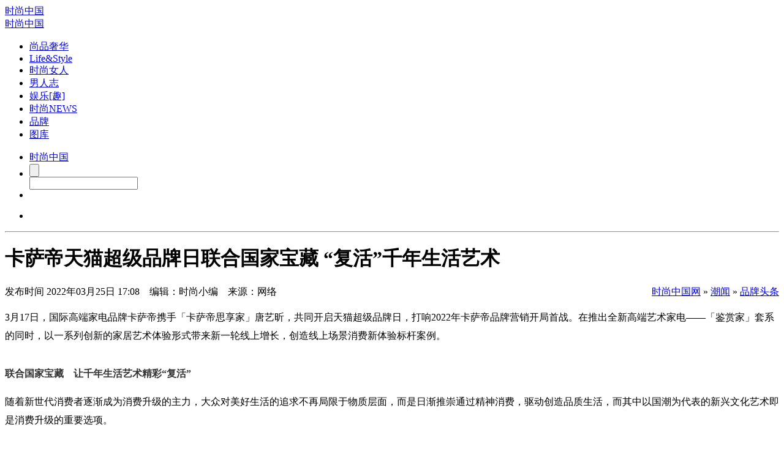

--- FILE ---
content_type: text/html;charset=UTF-8
request_url: http://www.youngchina.cn/pinwei/20220325/385082.html
body_size: 10258
content:
<!DOCTYPE html PUBLIC "-//W3C//DTD XHTML 1.0 Transitional//EN" "http://www.w3.org/TR/xhtml1/DTD/xhtml1-transitional.dtd">
<html xmlns="http://www.w3.org/1999/xhtml">
<head>
<meta http-equiv="Content-Type" content="text/html;charset=utf-8"/>
 <meta name="viewport" content="width=device-width, initial-scale=1, maximum-scale=1" />   
<title>卡萨帝天猫超级品牌日联合国家宝藏 “复活”千年生活艺术_品牌头条_潮闻_时尚中国网</title>
<meta name="keywords" content="卡萨帝天猫超级品牌日联合国家宝藏 “复活”千年生活艺术,潮闻,品牌头条"/>
<meta name="description" content="卡萨帝天猫超级品牌日联合国家宝藏 “复活”千年生活艺术：3月17日，国际高端家电品牌卡萨帝携手「卡萨帝思享家」唐艺昕，共同开启天猫超级品牌日，打响2022年卡萨帝品牌营销开局首战。在推出全新高端艺术家电「鉴赏家」套系的同时"/>
<base href="http://www.youngchina.cn/"/> 
<meta http-equiv="mobile-agent" content="format=html5; url=http://3g.youngchina.cn/pinwei/20220325/385082.html"> 
<link rel="alternate" media="only screen and (max-width:1080px)"  href="http://3g.youngchina.cn/pinwei/20220325/385082.html" > 
<link rel="shortcut icon" type="image/x-icon" href="http://i.youngchina.cn/favicon.ico"/>
<link rel="bookmark" type="image/x-icon" href="http://i.youngchina.cn/favicon.ico"/>
<link rel="archives" title="时尚中国网" href="http://i.youngchina.cn/archiver/"/>
    
 <link rel='stylesheet'   href='http://i.youngchina.cn/skin/youngchina2019/footer.css' type='text/css' media='all' /> 
<link rel='stylesheet'  href='http://i.youngchina.cn/skin/youngchina2019/a.css' type='text/css' media='all' /> 
<link rel='stylesheet'  href='http://i.youngchina.cn/skin/youngchina2019/swiper.min.css' type='text/css' media='all' /> 
<script type="text/javascript" src="https://cdn.bootcss.com/jquery/1.12.1/jquery.min.js"></script> 
<script type='text/javascript'>
/* <![CDATA[ */
var scAdvertisingConfig = {"vertical":"home","globalTargeting":{"liveinsite":"segments","url":["http:\/\/www.youngchina.cn\/"],"Homepage":"true"},"pageType":"front-page","isSponsored":"false"};
/* ]]> */
</script> 
<script type='text/javascript' src='http://i.youngchina.cn/skin/youngchina2019/a.js'></script>
<script type='text/javascript' src='http://i.youngchina.cn/skin/youngchina2019/swiper.min.js'></script> 
<script class="gtm-script-container" type="text/javascript">
 ;(function(){ _gtmq = [{ 
}]; 
})();
</script> 
<script>
var _hmt = _hmt || [];
(function() {
  var hm = document.createElement("script");
  hm.src = "https://hm.baidu.com/hm.js?adf3b9c763855aa675c09634aa488897";
  var s = document.getElementsByTagName("script")[0]; 
  s.parentNode.insertBefore(hm, s);
})();
</script>
</head><body>
<div class="wrapper">  
 <div class="siteheadersticky show header" id="siteheadersticky" data-gtm-link-location="Header">
        <div class="container container_top show header_skinny " > 
    <div class="mobile_menu_trigger">
        <div class="border-menu"></div>
    </div> 
    <div class="logo_delimiter"></div> 
    <div class="logo-small visible-desktop visible-tablet">
        <a href="http://www.youngchina.cn">时尚中国</a>
    </div> 
    <div class="logo visible-phone"><div class="ratio"></div><a href="http://www.youngchina.cn">时尚中国</a></div> 
    <div class="main_menu">
        <div class="main_menu">
    <ul class="mainmenu">
                 <li> <a href="/luxury/" >尚品奢华</a> </li>
<li> <a href="/live/" >Life&Style</a> </li>
<li> <a href="/lady/" >时尚女人</a> </li>
<li> <a href="/man/" >男人志</a> </li>
<li> <a href="/star/" >娱乐[趣]</a> </li>
<li> <a href="/News/" >时尚NEWS</a> </li>
<li> <a href="http://brand.youngchina.cn/" target="_blank" >品牌</a> </li>
<li> <a href="http://i.youngchina.cn/photo/" target="_blank" >图库</a> </li>
            </ul>
</div>
    </div>
            <div class="search_container">
            <ul class="stretch-clns">
                <li>
                    <div class="mobile_menu_trigger">
                        <div class="border-menu"></div>
                    </div> 
                    <div class="logo_delimiter"></div> 
                    <div class="logo-small">
                        <a href="http://www.youngchina.cn">时尚中国</a>
                    </div>
                </li>
                <li class="search-form-helper">
                    <form role="search" method="get" name="searchform" class="sc-search-form default-search-form" action="http://www.youngchina.cn/search.php">
    <div class="search-button sc-icon-search-right">    
            <input class="" type="submit" value="" tabindex="-1">
        </div>
        <div class="search-field" >     
            <input class="" type="text" value=""  name="kw" id="s"   tabindex="-1" />
        </div>
</form>
                </li>
                <li> 
                    <div class="close_btn sc-icon-close"></div>
                </li>
            </ul>
        </div> 
    <div class="search_btn">
        <ul class="menu">
            <li class="search main-menu-search">
                <i class="sc-icon-search-right"></i>
            </li>
        </ul>
    </div>
</div>
<hr class="header_divider hidden-phone" />    </div> 
            <div class="page_content_container ">
        <div id="skin">
        <div class="container con">
 <div class="con-tit"> 
<h1>卡萨帝天猫超级品牌日联合国家宝藏 “复活”千年生活艺术</h1>
<span class=shijian>发布时间</span>
<span class=time>2022年03月25日 17:08&nbsp;&nbsp;&nbsp;&nbsp;编辑：时尚小编&nbsp;&nbsp;&nbsp;&nbsp;来源：网络</span>
<span style="float:right;" class="adh"><a href="http://www.youngchina.cn/">时尚中国网</a> &raquo; <a href="http://www.youngchina.cn/News/">潮闻</a> &raquo; <a href="http://www.youngchina.cn/geek/">品牌头条</a></span>
</div>
<!-- lEFT-->
<div class="con-l">
<div class="con-l-n"> <p style="box-sizing: border-box; background-image: none; background-position: 0px 0px; background-size: initial; background-repeat: repeat; background-attachment: scroll; background-origin: initial; background-clip: initial; line-height: 30px; font-size: 16px; font-family: 宋体;">3月17日，国际高端家电品牌卡萨帝携手「卡萨帝思享家」唐艺昕，共同开启天猫超级品牌日，打响2022年卡萨帝品牌营销开局首战。在推出全新高端艺术家电&mdash;&mdash;「鉴赏家」套系的同时，以一系列创新的家居艺术体验形式带来新一轮线上增长，创造线上场景消费新体验标杆案例。</p>
<p style="box-sizing: border-box; background-image: none; background-position: 0px 0px; background-size: initial; background-repeat: repeat; background-attachment: scroll; background-origin: initial; background-clip: initial; text-indent: 0px; line-height: 30px; font-size: 16px; font-family: 宋体; text-align: center;"><img src="http://img.cnmtpt.com/UEditor/Wordfile/20220325/2022032516295832/1/2022032516295832.001.jpeg" alt="" style="box-sizing: border-box; border-style: none; max-width: 600px; height: auto;" /></p>
<p style="box-sizing: border-box; background-image: none; background-position: 0px 0px; background-size: initial; background-repeat: repeat; background-attachment: scroll; background-origin: initial; background-clip: initial; line-height: 30px; font-size: 16px; font-family: 宋体;"><strong style="box-sizing: border-box; color: rgb(51, 51, 51);">联合国家宝藏　让千年生活艺术精彩&ldquo;复活&rdquo;</strong></p>
<p style="box-sizing: border-box; background-image: none; background-position: 0px 0px; background-size: initial; background-repeat: repeat; background-attachment: scroll; background-origin: initial; background-clip: initial; line-height: 30px; font-size: 16px; font-family: 宋体;">随着新世代消费者逐渐成为消费升级的主力，大众对美好生活的追求不再局限于物质层面，而是日渐推崇通过精神消费，驱动创造品质生活，而其中以国潮为代表的新兴文化艺术即是消费升级的重要选项。</p>
<p style="box-sizing: border-box; background-image: none; background-position: 0px 0px; background-size: initial; background-repeat: repeat; background-attachment: scroll; background-origin: initial; background-clip: initial; line-height: 30px; font-size: 16px; font-family: 宋体;">为此，卡萨帝特别推出全球首套以东方美学设计理念打造的高端成套家电&mdash;&mdash;卡萨帝鉴赏家套系，联合国家宝藏IP，在系列创意短片中由唐艺昕穿越古今，对话一幅幅名画中的古装女子，传递卡萨帝「鉴赏家」套系的独特卖点与优质体验，揭秘卡萨帝为大众消费者精心创作的&ldquo;生活艺术宝藏&rdquo;。</p>
<p style="box-sizing: border-box; background-image: none; background-position: 0px 0px; background-size: initial; background-repeat: repeat; background-attachment: scroll; background-origin: initial; background-clip: initial; line-height: 30px; font-size: 16px; font-family: 宋体;">视频随着卡萨帝天猫超级品牌日的开启一经上线，便收获了明星粉丝、艺术家矩阵及国宝鉴赏家们的一致认可和好评，曝光量近2亿、互动量近3000万、引流进店量100万＋，极大地激发了目标用户对卡萨帝品牌认知度、好感度的提升，同时，借&ldquo;国宝精神&rdquo;构建了品牌与消费者更深层次的价值对话，携手传递中华文明的国宝艺术。</p>
<p style="box-sizing: border-box; background-image: none; background-position: 0px 0px; background-size: initial; background-repeat: repeat; background-attachment: scroll; background-origin: initial; background-clip: initial; text-indent: 0px; line-height: 30px; font-size: 16px; font-family: 宋体; text-align: center;"><img src="http://img.cnmtpt.com/UEditor/Wordfile/20220325/2022032516295832/1/2022032516295832.002.jpeg" alt="" style="box-sizing: border-box; border-style: none; max-width: 600px; height: auto;" /></p>
<p style="box-sizing: border-box; background-image: none; background-position: 0px 0px; background-size: initial; background-repeat: repeat; background-attachment: scroll; background-origin: initial; background-clip: initial; line-height: 30px; font-size: 16px; font-family: 宋体;"><strong style="box-sizing: border-box; color: rgb(51, 51, 51);">打破艺术与科技界限　展现精彩生活艺术</strong></p>
<p style="box-sizing: border-box; background-image: none; background-position: 0px 0px; background-size: initial; background-repeat: repeat; background-attachment: scroll; background-origin: initial; background-clip: initial; line-height: 30px; font-size: 16px; font-family: 宋体;">在主题创意短片的基础上，卡萨帝天猫超级品牌日与国际著名艺术家宋洋深度合作，围绕「以艺术精彩生活」主题就生活与艺术的融合展开相关探讨，并携手艺术家平台《宋洋美术》，在3.12－3.21「宋洋美术ｘ国家宝藏」联名展览暨&ldquo;国家宝藏ｘ宋洋美术&rdquo;&mdash;&mdash;芭莎艺术全球独家版画艺术展期间，精准覆盖2万＋艺术人群现场与卡萨帝生活艺术打卡互动，身临其境感受卡萨帝是如何以艺术精彩生活，辐射450位顶级艺术家圈层，为卡萨帝天猫超级品牌日锚定艺术消费受众，为大促活动持续引流。</p>
<p style="box-sizing: border-box; background-image: none; background-position: 0px 0px; background-size: initial; background-repeat: repeat; background-attachment: scroll; background-origin: initial; background-clip: initial; line-height: 30px; font-size: 16px; font-family: 宋体;">与此同时，卡萨帝首次尝试打破文化艺术与数字科技的界限，特别联合天猫数字藏品，在3月17日天猫超级品牌日当天，限量发布　「　全球首套生活艺术数字藏品」。&ldquo;杨贵妃&rdquo;、&ldquo;洛神&rdquo;、&ldquo;文成公主&rdquo;、&ldquo;宓妃&rdquo;分别现身直播间，说出在吃、穿、住、娱等生活场景中的烦恼，卡萨帝数字艺术藏品为&ldquo;穿越&rdquo;而来的古人一一解决生活中的痛点，也与用户一起带着艺术品入画到国宝名画世界，和国宝们一起体验卡萨帝的生活艺术带来的精彩。据统计，共计2000份的4款艺术藏品，上线1小时即被抢光，参与人数30万＋，引导进店次数超过20万。</p>
<p style="box-sizing: border-box; background-image: none; background-position: 0px 0px; background-size: initial; background-repeat: repeat; background-attachment: scroll; background-origin: initial; background-clip: initial; text-indent: 0px; line-height: 30px; font-size: 16px; font-family: 宋体; text-align: center;"><img src="http://img.cnmtpt.com/UEditor/Wordfile/20220325/2022032516295832/1/2022032516295832.003.jpeg" alt="" style="box-sizing: border-box; border-style: none; max-width: 600px; height: auto;" /></p>
<p style="box-sizing: border-box; background-image: none; background-position: 0px 0px; background-size: initial; background-repeat: repeat; background-attachment: scroll; background-origin: initial; background-clip: initial; line-height: 30px; font-size: 16px; font-family: 宋体;"><strong style="box-sizing: border-box; color: rgb(51, 51, 51);">全网联动传播　打造沉浸式艺术场景购物体验</strong></p>
<p style="box-sizing: border-box; background-image: none; background-position: 0px 0px; background-size: initial; background-repeat: repeat; background-attachment: scroll; background-origin: initial; background-clip: initial; line-height: 30px; font-size: 16px; font-family: 宋体;">值得一提的是，卡萨帝天猫超级品牌日在本次活动期间首次破圈打造沉浸式艺术场景虚拟直播间，累计观看量突破200万，引导成交800万＋。通过52小时不间断直播让用户大饱眼福的同时，为观众带来沉浸式购物的品牌新享受，也为大众的线上生活艺术体验带来了新的&ldquo;打开方式&rdquo;。</p>
<p style="box-sizing: border-box; background-image: none; background-position: 0px 0px; background-size: initial; background-repeat: repeat; background-attachment: scroll; background-origin: initial; background-clip: initial; line-height: 30px; font-size: 16px; font-family: 宋体;">同时，卡萨帝与天猫超级品牌日合力，首次实现了中国高端家电品牌线上线下、聚势聚力、全网联动传播共振，为3月17日BigDay强势引流曝光。包括站内全链路打造生活艺术交互，覆盖开屏、搜索彩蛋、订阅、逛逛等；在站外邀请抖音及小红书KOL以艺术精彩生活强势种草助力，带来自媒体及联动渠道矩阵式传播；在线下，户外大屏及线下百家门店强势霸屏，收获5亿＋曝光量。最终的站内外内容浏览量累计突破7000万，累计覆盖人群4500万＋、种草人数3000万＋，引导进店次数30万＋。</p>
<p style="box-sizing: border-box; background-image: none; background-position: 0px 0px; background-size: initial; background-repeat: repeat; background-attachment: scroll; background-origin: initial; background-clip: initial; line-height: 30px; font-size: 16px; font-family: 宋体;">据统计，卡萨帝在天猫超级品牌日期间实际销售额高达3252万，活动成交量位居全年第三，开售仅四小时即超同期全月，洗衣机、冰箱、空调等７款单品高端销量第一。于此同时，官方店铺用户突破4500万，人群资产总量超同期3.5倍，来自25000名新增会员的成交占比达52％，客单价达到13462元。卡萨帝天猫超级品牌日整合全网生态力量，打造高端品牌超级营销矩阵，在传递品牌的高端品味，夯实高端品牌文化艺术内核长期战略的同时，成功创下销量佳绩，助力更多用户追求高端生活方式，以艺术精彩生活。</p>
<p style="box-sizing: border-box; background-image: none; background-position: 0px 0px; background-size: initial; background-repeat: repeat; background-attachment: scroll; background-origin: initial; background-clip: initial; line-height: 30px; font-size: 16px; font-family: 宋体;"><strong style="box-sizing: border-box; color: rgb(51, 51, 51);">天猫超级品牌日简介：</strong></p>
<p style="box-sizing: border-box; background-image: none; background-position: 0px 0px; background-size: initial; background-repeat: repeat; background-attachment: scroll; background-origin: initial; background-clip: initial; line-height: 30px; font-size: 16px; font-family: 宋体;">天猫超级品牌日是阿里平台最大的品牌联合营销阵地，联合全球顶尖品牌，通过天猫大数据强化品牌数字化营销能力，发起品效合一的传播大事件，打造属于&ldquo;品牌自己的双11&rdquo;，实现销售力和品牌力的跨越式增长。</p>
<p style="box-sizing: border-box; background-image: none; background-position: 0px 0px; background-size: initial; background-repeat: repeat; background-attachment: scroll; background-origin: initial; background-clip: initial; line-height: 30px; font-size: 16px; font-family: 宋体;">从2015年开始，目前已与超过200个品牌，合作过超过300场超品，已经成为品牌和自身消费者沟通的最大狂欢日。</p> 
 
</div>
  <section class="con-l-key post_tags ">
            <div class="post_tags_category">
                    <span class="more_tag">Tags:</span>
                    <ul> 
                                               </ul>
            </div>
        </section>
<div class="con-l-gg"> <img src="http://i.youngchina.cn/skin/youngchina2019/rand/ad1.jpg" /></div>
<div class="con-l-key">
<span>免责声明：凡本网注明“来源：XXX（非时尚中国网）”的文章及图片，均转载自其它媒体，转载目的在于传递更多信息，并不代表本网赞同其观点和对其真实性负责。 如因作品内容、图片版权和其它问题请邮件联系,我们会及时处理：lwl@youngchina.cn</span>
 
</div>
<div class="con-l-xg">
<h6>相关阅读</h6>
   
  <li>●<a href="http://www.youngchina.cn/pinwei/20260116/392426.html" target="_blank" title="官宣！李冰冰成为NAERSI娜尔思品牌代言人">官宣！李冰冰成为NAERSI娜尔思品牌代言人</a></li>       
  
  <li>●<a href="http://www.youngchina.cn/pinwei/20260116/392425.html" target="_blank" title="蒙牛春节放大招！李诞罗家英王小利联手送“彩头”福利">蒙牛春节放大招！李诞罗家英王小利联手送“彩头”福利</a></li>       
  
  <li>●<a href="http://www.youngchina.cn/pinwei/20260116/392424.html" target="_blank" title="马爹利携手代言人林更新打造“马爹利年味饭”  邀六位明星主厨演绎家乡风味">马爹利携手代言人林更新打造“马爹利年味饭”  邀六位明星主厨演绎家乡风味</a></li>       
  
  <li>●<a href="http://www.youngchina.cn/pinwei/20260115/392423.html" target="_blank" title="从线上趋势到线下漫步：抖音时尚携手BURBERRY共探「英式慢游」">从线上趋势到线下漫步：抖音时尚携手BURBERRY共探「英式慢游」</a></li>       
  
  <li>●<a href="http://www.youngchina.cn/pinwei/20260115/392422.html" target="_blank" title="ROSE CASTLE婚鞋舒服吗？宽脚、久站适配指南">ROSE CASTLE婚鞋舒服吗？宽脚、久站适配指南</a></li>       
  
  <li>●<a href="http://www.youngchina.cn/pinwei/20260115/392421.html" target="_blank" title="24小时节律奢养，资生堂专业美发芯诗珀莉昼夜黑金系列耀目上市">24小时节律奢养，资生堂专业美发芯诗珀莉昼夜黑金系列耀目上市</a></li>       
 
</div>
<div class="con-l-t">猜您喜欢</div>
<!-- 区块1 -->
<div class="container"> 
        <div class="container_row sc-section_before sc-section-can-stiky">  
        <div class="sc-main_content show">
            <ul class="sc-posts-overview hp-top-stories"> 
             
 <li class="sc-article featured"  style="padding-bottom:24px" > 
              <a href="http://www.youngchina.cn/pinwei/20260115/392421.html" class="thumbnail-link gtm-link"  >
            <div class="thumbnail">
                <div class="image-wrapper"><img class="image" src="http://i.youngchina.cn/file/upload/202601/15/101530842.jpg" alt="24小时节律奢养，资生堂专业美发芯诗珀莉昼夜黑金系列耀目上市">  </div>
            </div>
               </a> 
            <div class="sc-article-description">
                <div class="description-position-helper"> 
                    <div class="hidden-phone"> </div>   
                    <a href="geek/" class="category"><span>品牌头条</span></a> 
<div class="visible-phone"> </div>  
                     <span class="sc-article-date hidden-phone">2026-01-15</span> 
 <a href="http://www.youngchina.cn/pinwei/20260115/392421.html" class="hp-top-stories-title gtm-link"  > <h2 class="sc-article-title">24小时节律奢养，资生堂专业美发芯诗珀莉昼夜黑金系列耀目上市</h2>  </a>
              <p class="headline">汉高消费品牌业务部旗下品牌资生堂专业美发芯诗珀莉，始终秉持唤醒本真之美的品牌使命，全新推出昼夜黑金系列，以融合前沿科技..</p>
              <div class="sc-article-info hidden-phone"> <span class="hp-author-name"># 
      <a href="wiki/zishengtang" class="hp-top-stories-author" target=_blank ><span>资生堂</span></a>  
</span></div> 
                </div>
            </div>
        </li> 
  
 <li class="sc-article min"   style="padding-bottom:0px"> 
              <a href="http://www.youngchina.cn/pinwei/20260114/392420.html" class="thumbnail-link gtm-link"  >
            <div class="thumbnail">
                <div class="image-wrapper"><img class="image" src="http://i.youngchina.cn/file/upload/202601/14/142804372.jpg" alt="欧米茄推出超霸系列月球表新作 黑白双色盘面重塑腕间经典">  </div>
            </div>
               </a> 
            <div class="sc-article-description">
                <div class="description-position-helper"> 
                    <div class="hidden-phone"> </div>   
                    <a href="geek/" class="category"><span>品牌头条</span></a> 
<div class="visible-phone"> </div>  
                     <span class="sc-article-date hidden-phone">2026-01-14</span> 
 <a href="http://www.youngchina.cn/pinwei/20260114/392420.html" class="hp-top-stories-title gtm-link"  > <h2 class="sc-article-title">欧米茄推出超霸系列月球表新作 黑白双色盘面重塑腕间经典</h2>  </a>
              <p class="headline">2026年，瑞士著名专业制表品牌欧米茄 (OMEGA) 以两款全新超霸系列月球表开启新的一年。每款腕表均以黑白反转表盘的布局重新演..</p>
              <div class="sc-article-info hidden-phone"> <span class="hp-author-name"># 
      <a href="wiki/oumiqie" class="hp-top-stories-author" target=_blank ><span>欧米茄</span></a>  
</span></div> 
                </div>
            </div>
        </li> 
  
 <li class="sc-article min"   > 
              <a href="http://www.youngchina.cn/pinwei/20260107/392411.html" class="thumbnail-link gtm-link"  >
            <div class="thumbnail">
                <div class="image-wrapper"><img class="image" src="http://i.youngchina.cn/file/upload/202601/07/163517732.jpg" alt="意式风雅开启金陵新篇 C&#039;N&#039;C COSTUME NATIONAL 南京德基店优雅启幕">  </div>
            </div>
               </a> 
            <div class="sc-article-description">
                <div class="description-position-helper"> 
                    <div class="hidden-phone"> </div>   
                    <a href="geek/" class="category"><span>品牌头条</span></a> 
<div class="visible-phone"> </div>  
                     <span class="sc-article-date hidden-phone">2026-01-07</span> 
 <a href="http://www.youngchina.cn/pinwei/20260107/392411.html" class="hp-top-stories-title gtm-link"  > <h2 class="sc-article-title">意式风雅开启金陵新篇 C&#039;N&#039;C COSTUME NATIONAL 南京德基店优雅启幕</h2>  </a>
              <p class="headline">近日，意大利知名服装品牌C&#039;N&#039;C COSTUME NATIONAL（以下简称C&#039;N&#039;C）于南京德基广场一期三楼启幕品牌南京..</p>
              <div class="sc-article-info hidden-phone"> <span class="hp-author-name"># 
      <a href="wiki/C&#039;N&#039;C" class="hp-top-stories-author" target=_blank ><span>C&#039;N&#039;C</span></a>  
</span></div> 
                </div>
            </div>
        </li> 
  
 <li class="sc-article min"   > 
              <a href="http://www.youngchina.cn/pinwei/20251225/392384.html" class="thumbnail-link gtm-link"  >
            <div class="thumbnail">
                <div class="image-wrapper"><img class="image" src="http://i.youngchina.cn/file/upload/202512/25/144228622.jpg" alt="铁臂童心，腕间飞行 百年灵 × 铁臂阿童木联名限量腕表发布">  </div>
            </div>
               </a> 
            <div class="sc-article-description">
                <div class="description-position-helper"> 
                    <div class="hidden-phone"> </div>   
                    <a href="geek/" class="category"><span>品牌头条</span></a> 
<div class="visible-phone"> </div>  
                     <span class="sc-article-date hidden-phone">2025-12-25</span> 
 <a href="http://www.youngchina.cn/pinwei/20251225/392384.html" class="hp-top-stories-title gtm-link"  > <h2 class="sc-article-title">铁臂童心，腕间飞行 百年灵 × 铁臂阿童木联名限量腕表发布</h2>  </a>
              <p class="headline">当瑞士高级制表品牌百年灵(Breitling)与动漫经典铁臂阿童木(Astro Boy)相遇，来自两个不同领域的经典在腕间打破了时空的界限。..</p>
              <div class="sc-article-info hidden-phone"> <span class="hp-author-name"># 
      <a href="wiki/bainianling" class="hp-top-stories-author" target=_blank ><span>百年灵</span></a>  
</span></div> 
                </div>
            </div>
        </li> 
  
 <li class="sc-article min"   > 
              <a href="http://www.youngchina.cn/pinwei/20251224/392380.html" class="thumbnail-link gtm-link"  >
            <div class="thumbnail">
                <div class="image-wrapper"><img class="image" src="http://i.youngchina.cn/file/upload/202512/24/111239612.jpg" alt="ENG X MOONBOOT限时空间「踏雪逐马」邀您入冬">  </div>
            </div>
               </a> 
            <div class="sc-article-description">
                <div class="description-position-helper"> 
                    <div class="hidden-phone"> </div>   
                    <a href="geek/" class="category"><span>品牌头条</span></a> 
<div class="visible-phone"> </div>  
                     <span class="sc-article-date hidden-phone">2025-12-24</span> 
 <a href="http://www.youngchina.cn/pinwei/20251224/392380.html" class="hp-top-stories-title gtm-link"  > <h2 class="sc-article-title">ENG X MOONBOOT限时空间「踏雪逐马」邀您入冬</h2>  </a>
              <p class="headline">白色圣诞将至，ENG 与意大利传奇雪地靴品牌 MOON BOOT 携手，于12月21日在ENG上海陆家嘴中心店呈现国内首次限时空间「踏雪逐马..</p>
              <div class="sc-article-info hidden-phone"> <span class="hp-author-name"># 
      <a href="wiki/ENG" class="hp-top-stories-author" target=_blank ><span>ENG</span></a>  
</span></div> 
                </div>
            </div>
        </li> 
 
        </ul>        </div>
 
    </div>
 </div>
<!-- 区块1 END -->
</div>
<!-- right-->
<div class="con-r "> 
<div class="phd-r-tj">
  
 <li>
<a href="http://www.youngchina.cn/pinwei/20260106/392408.html" target="_blank" title="LOEWE罗意威呈献 2026马年新春特别企划" class="banner"><img   src="http://i.youngchina.cn/file/upload/202601/06/145454612.jpg" alt="LOEWE罗意威呈献 2026马年新春特别企划" title="LOEWE罗意威呈献 2026马年新春特别企划"/><div class='bg'>
<h6>LOEWE罗意威呈献 2026马年新春特别企划</h6>
<span><i>品牌头条</i></span>
<em>LOEWE罗意威呈献2026马年新春特别企划：由LOEWE罗意威全球品牌..</em>
</div>
</a>
</li>
 
</div> 
<div class="phd-r-tit"><span>热点</span><em>MOST POPULAR</em></div>
<div class="phd-r-n"> 
   
 <li>
<dt><a href="http://www.youngchina.cn/pinwei/20260115/392421.html" target="_blank" title="24小时节律奢养，资生堂专业美发芯诗珀莉昼夜黑金系列耀目上市"><img src="http://i.youngchina.cn/file/upload/202601/15/101530842.jpg" alt="24小时节律奢养，资生堂专业美发芯诗珀莉昼夜黑金系列耀目上市" title="24小时节律奢养，资生堂专业美发芯诗珀莉昼夜黑金系列耀目上市"/></a></dt>
<dd>
<h6><a href="http://www.youngchina.cn/pinwei/20260115/392421.html" target="_blank" title="24小时节律奢养，资生堂专业美发芯诗珀莉昼夜黑金系列耀目上市">24小时节律奢养，资生堂专业美发芯诗珀莉昼夜黑金系列耀目上市</a></h6>
<em>汉高消费品牌业务部旗下品牌资生堂专业美发芯诗珀莉，始终秉持唤醒本真之美的品牌使命，全新推出昼夜黑金系列，以融合前沿科技..</em>
</dd>
</li>
  
 <li>
<dt><a href="http://www.youngchina.cn/pinwei/20260114/392420.html" target="_blank" title="欧米茄推出超霸系列月球表新作 黑白双色盘面重塑腕间经典"><img src="http://i.youngchina.cn/file/upload/202601/14/142804372.jpg" alt="欧米茄推出超霸系列月球表新作 黑白双色盘面重塑腕间经典" title="欧米茄推出超霸系列月球表新作 黑白双色盘面重塑腕间经典"/></a></dt>
<dd>
<h6><a href="http://www.youngchina.cn/pinwei/20260114/392420.html" target="_blank" title="欧米茄推出超霸系列月球表新作 黑白双色盘面重塑腕间经典">欧米茄推出超霸系列月球表新作 黑白双色盘面重塑腕间经典</a></h6>
<em>2026年，瑞士著名专业制表品牌欧米茄 (OMEGA) 以两款全新超霸系列月球表开启新的一年。每款腕表均以黑白反转表盘的布局重新演..</em>
</dd>
</li>
  
 <li>
<dt><a href="http://www.youngchina.cn/pinwei/20260107/392411.html" target="_blank" title="意式风雅开启金陵新篇 C&#039;N&#039;C COSTUME NATIONAL 南京德基店优雅启幕"><img src="http://i.youngchina.cn/file/upload/202601/07/163517732.jpg" alt="意式风雅开启金陵新篇 C&#039;N&#039;C COSTUME NATIONAL 南京德基店优雅启幕" title="意式风雅开启金陵新篇 C&#039;N&#039;C COSTUME NATIONAL 南京德基店优雅启幕"/></a></dt>
<dd>
<h6><a href="http://www.youngchina.cn/pinwei/20260107/392411.html" target="_blank" title="意式风雅开启金陵新篇 C&#039;N&#039;C COSTUME NATIONAL 南京德基店优雅启幕">意式风雅开启金陵新篇 C&#039;N&#039;C COSTUME NATIONAL 南京德基店优雅启幕</a></h6>
<em>近日，意大利知名服装品牌C&#039;N&#039;C COSTUME NATIONAL（以下简称C&#039;N&#039;C）于南京德基广场一期三楼启幕品牌南京..</em>
</dd>
</li>
  
 <li>
<dt><a href="http://www.youngchina.cn/pinwei/20251225/392384.html" target="_blank" title="铁臂童心，腕间飞行 百年灵 × 铁臂阿童木联名限量腕表发布"><img src="http://i.youngchina.cn/file/upload/202512/25/144228622.jpg" alt="铁臂童心，腕间飞行 百年灵 × 铁臂阿童木联名限量腕表发布" title="铁臂童心，腕间飞行 百年灵 × 铁臂阿童木联名限量腕表发布"/></a></dt>
<dd>
<h6><a href="http://www.youngchina.cn/pinwei/20251225/392384.html" target="_blank" title="铁臂童心，腕间飞行 百年灵 × 铁臂阿童木联名限量腕表发布">铁臂童心，腕间飞行 百年灵 × 铁臂阿童木联名限量腕表发布</a></h6>
<em>当瑞士高级制表品牌百年灵(Breitling)与动漫经典铁臂阿童木(Astro Boy)相遇，来自两个不同领域的经典在腕间打破了时空的界限。..</em>
</dd>
</li>
  
 <li>
<dt><a href="http://www.youngchina.cn/pinwei/20251224/392380.html" target="_blank" title="ENG X MOONBOOT限时空间「踏雪逐马」邀您入冬"><img src="http://i.youngchina.cn/file/upload/202512/24/111239612.jpg" alt="ENG X MOONBOOT限时空间「踏雪逐马」邀您入冬" title="ENG X MOONBOOT限时空间「踏雪逐马」邀您入冬"/></a></dt>
<dd>
<h6><a href="http://www.youngchina.cn/pinwei/20251224/392380.html" target="_blank" title="ENG X MOONBOOT限时空间「踏雪逐马」邀您入冬">ENG X MOONBOOT限时空间「踏雪逐马」邀您入冬</a></h6>
<em>白色圣诞将至，ENG 与意大利传奇雪地靴品牌 MOON BOOT 携手，于12月21日在ENG上海陆家嘴中心店呈现国内首次限时空间「踏雪逐马..</em>
</dd>
</li>
 
    
 <li>
<dt><a href="http://www.youngchina.cn/pinwei/20260116/392426.html" target="_blank" title="官宣！李冰冰成为NAERSI娜尔思品牌代言人"><img src="http://i.youngchina.cn/file/upload/202601/16/154618192.png" alt="官宣！李冰冰成为NAERSI娜尔思品牌代言人" title="官宣！李冰冰成为NAERSI娜尔思品牌代言人"/></a></dt>
<dd>
<h6><a href="http://www.youngchina.cn/pinwei/20260116/392426.html" target="_blank" title="官宣！李冰冰成为NAERSI娜尔思品牌代言人">官宣！李冰冰成为NAERSI娜尔思品牌代言人</a></h6>
<em>2026年1月16日，中国轻奢女装品牌NAERSI娜尔思正式宣布国际影星李冰冰成为品牌代言人。NAERSI娜尔思自1995年诞生以来，便以「..</em>
</dd>
</li>
  
 <li>
<dt><a href="http://www.youngchina.cn/pinwei/20260116/392425.html" target="_blank" title="蒙牛春节放大招！李诞罗家英王小利联手送“彩头”福利"><img src="http://i.youngchina.cn/file/upload/202601/16/153850462.jpg" alt="蒙牛春节放大招！李诞罗家英王小利联手送“彩头”福利" title="蒙牛春节放大招！李诞罗家英王小利联手送“彩头”福利"/></a></dt>
<dd>
<h6><a href="http://www.youngchina.cn/pinwei/20260116/392425.html" target="_blank" title="蒙牛春节放大招！李诞罗家英王小利联手送“彩头”福利">蒙牛春节放大招！李诞罗家英王小利联手送“彩头”福利</a></h6>
<em>随着农历马年脚步渐近，蒙牛集团2026年春节营销战役正式拉开序幕。1月14日，蒙牛携手腾讯，联合美团、京东等生态伙伴，共同启..</em>
</dd>
</li>
  
 <li>
<dt><a href="http://www.youngchina.cn/pinwei/20260116/392424.html" target="_blank" title="马爹利携手代言人林更新打造“马爹利年味饭”  邀六位明星主厨演绎家乡风味"><img src="http://i.youngchina.cn/file/upload/202601/16/095130162.png" alt="马爹利携手代言人林更新打造“马爹利年味饭”  邀六位明星主厨演绎家乡风味" title="马爹利携手代言人林更新打造“马爹利年味饭”  邀六位明星主厨演绎家乡风味"/></a></dt>
<dd>
<h6><a href="http://www.youngchina.cn/pinwei/20260116/392424.html" target="_blank" title="马爹利携手代言人林更新打造“马爹利年味饭”  邀六位明星主厨演绎家乡风味">马爹利携手代言人林更新打造“马爹利年味饭”  邀六位明星主厨演绎家乡风味</a></h6>
<em>2026年1月14日，上海。法国著名干邑品牌马爹利携手代言人林更新呈现马爹利年味饭新春晚宴，特邀六位明星主厨齐聚，共创一幅融..</em>
</dd>
</li>
 
</div>
</div>
<!-- right END-->
    </div> 
 <footer class="footernew" >
        <div class="footer-wraper">
         <div class="footer-web">
        <div class="container">
            <div class="site-map footer">
                <h2 class=" ">EXPLORE Younchina</h2>
                <div class="category col-md-2">
                    <h3><a href="/Luxury/">Luxury</a></h3>
                       <p><a href='/haozhai/'>豪宅</a></p>
      <p><a href='/zhubao/'>珠宝</a></p>
      <p><a href='/youting/'>游艇</a></p>
      <p><a href='/mingbiao/'>名表</a></p>
      <p><a href='/golf/'>高尔夫</a></p>
      <p><a href="/car/">名车</a></p>
                 
                </div>
                <div class="category col-md-2">
                    <h3><a href="/lady/">Lady</a></h3>
                  <p><a href='/meirong/'>美容</a></p>
      <p><a href='/shoushen/'>减肥</a></p>
      <p><a href='/gediao/'>格调</a></p>
      <p><a href='/shizhuang/'>时装</a></p>
   <p><a href='/love/'>结婚</a></p> 
      <p><a href='/baby/'>亲子</a></p>
                 
                </div>
                <div class="category col-md-2">
                    <h3><a href="/live/">Life&Style</a></h3>
<p><a href='/jiaju/'>家居</a></p>
      <p><a href='/eat/'>美食</a></p>
      <p><a href='/health/'>健康</a></p>
      <p><a href='/travel/'>旅行</a></p>
      <p><a href='/digital/'>数码</a> </p>  
      <p><a href='/business/'>商道</a> </p>  
                </div>
                <div class="category col-md-2">
                    <h3><a href="/man/">Men</a></h3>
                        <p><a href='/jianshen/'>健身&运动</a></p>
      <p><a href='/man-beauty/'>男性美容</a></p>
      <p><a href='/man-cloth/'>着装之道</a></p>
      <p><a href='/wanwu/'>玩物主义</a></p>
                 
                </div>
                <div class="category col-md-2">
                    <h3><a href="/News/">News</a></h3>
                      <p><a href='http://i.youngchina.cn/photo/'>图库</a></p>
  <p><a href="http://www.youngchina.cn/today/">品牌新闻</a></p>
<p><a href="http://www.youngchina.cn/kuaixun/">尚&闻</a></p>
                </div>
                <div class="category col-md-2">
                    <h3>Friend Link</h3>
                    <div class="friendlink">
      <a href="http://www.shangq.com" target="_self" title="">奢尚网</a> 
    <a href="http://www.oxiang.com" target="_self" title="">偶像网</a> 
    <a href="http://www.nanrenzhi.com" target="_self" title="">男人志</a> 
    <a href="http://www.iluxe.com" target="_self" title="">中奢网</a> 
    <a href="http://news.smartshe.com" target="_self" title="">时尚新闻</a> 
    <a href="http://www.ommoo.com" target="_self" title="">潮生活</a> 
    <a href="http://www.jobinhe.net" target="_self" title="">中国消费观察网</a> 
    <a href="http://www.nanrenzhi.com" target="_self" title="">男人志</a> 
    <a href="http://www.mhtrends.com.cn" target="_self" title="">风度时尚</a> 
    <a href="http://bbs.smartshe.com" target="_self" title="">Fashion Talk</a> 
    <a href="http://www.youngchina.cn" target="_self" title="">时尚中文</a> 
  
                           <div style="clear:both;"></div>
                    </div>
                  
                </div>
                <div style="clear:both;"></div>
            </div>
        </div>
        <div style="padding:28px 0px 40px 0px;text-align:center;background:#da1b5c;">
            <div class="footer-web-logo"><img src="http://i.youngchina.cn/skin/youngchina2019/footlogo3.png" width="200px"></div>
            <div class="footer-web-info"><a href="http://i.youngchina.cn/about/index.html" rel="nofollow">About Us</a>&nbsp;&nbsp;|&nbsp;&nbsp;<a href="http://i.youngchina.cn/about/tellus.html" rel="nofollow">Contact Us</a>&nbsp;&nbsp;|&nbsp;&nbsp;<a href="http://i.youngchina.cn/about/privity.html" rel="nofollow">Privacy Policy</a>&nbsp;&nbsp;|&nbsp;&nbsp;<a href="http://i.youngchina.cn/about/law.html" rel="nofollow">Terms of Use</a></div>
            
            <div class="footer-web-info"><a href="http://www.youngchina.cn/" style="color:#da1b5c;">时尚中国</a> 时尚与您一起改变生活<br> Copyright 2018 © Youngchina. All Rights Reserved.  </div>
        </div>
    </div> 
 </div>
    </footer>
    </div></div> </div> 
<div class="mobile_splash" id="sc-mobile-splash"></div>
<div class="mobile_menu">
    <div class="logo"><a href="http://www.youngchina.cn">时尚中国</a></div>
    <div class="close_btn sc-icon-close"></div>
    <div class="mobile_menu_inner">
        <div class="mobile_menu_swipe">
            <div class="menu-new-main-navigation-container">
<ul id="menu-new-main-navigation" class="menu">
<li  class="menu-item menu-item-has-children "><a href="/Luxury/">尚品奢华</a>
<ul class="sub-menu">
  <li class="menu-item"><a href='/haozhai/'>豪宅</a></li>
      <li class="menu-item"><a href='/zhubao/'>珠宝</a></li>
      <li class="menu-item"><a href='/youting/'>游艇</a></li>
      <li class="menu-item"><a href='/mingbiao/'>名表</a></li>
      <li class="menu-item"><a href='/golf/'>高尔夫</a></li>
      <li class="menu-item"><a href="/car/">名车</a></li> 
</ul>
</li>
<li class="menu-item menu-item-has-children "><a href="/lady/">时尚女人</a>
<ul class="sub-menu">
  <li class="menu-item"><a href='/meirong/'>美容</a></li>
      <li class="menu-item"><a href='/shoushen/'>减肥</a></li>
      <li class="menu-item"><a href='/gediao/'>格调</a></li>
      <li class="menu-item"><a href='/shizhuang/'>时装</a></li>
</ul>
</li>
<li class="menu-item menu-item-has-children "><a href="http://www.youngchina.cn/live/">Life&style</a>
<ul class="sub-menu">
      <li class="menu-item"><a href='/jiaju/'>家居</a></li>
      <li class="menu-item"><a href='/eat/'>美食</a></li>
      <li class="menu-item"><a href='/health/'>健康</a></li>
      <li class="menu-item"><a href='/travel/'>旅行</a></li>
      <li class="menu-item"><a href='/digital/'>数码</a> </li> 
  <li class="menu-item"><a href='/ent/'>娱乐趣</a> </li> 
</ul>
</li>
<li class="menu-item menu-item-has-children "><a href="http://www.youngchina.cn/man/">男人志</a>
<ul class="sub-menu">
  <li class="menu-item"><a href='/jianshen/'>健身&运动</a></li>
      <li class="menu-item"><a href='/man-beauty/'>男性美容</a></li>
      <li class="menu-item"><a href='/man-cloth/'>着装之道</a></li>
      <li class="menu-item"><a href='/wanwu/'>玩物主义</a></li>
</ul>
</li>
<li class="menu-item menu-item-has-children "><a href="http://www.youngchina.cn/News/">News</a>
<ul class="sub-menu">
  <li class="menu-item"><a href='http://i.youngchina.cn/photo/'>图库</a></li>
  <li class="menu-item"><a href="http://www.youngchina.cn/geek/">品牌头条</a></li>
<li class="menu-item"><a href="http://www.youngchina.cn/kuaixun/">尚&闻</a></li>
</ul>
</li>
</ul></div>
 
            <div class="social_menu">
                <div class="menu-expanded-menu-social-container">
<ul id="menu-expanded-menu-social" class="menu"> 
<li class="icon-weibo menu-item iconp"></li>
<li  class="icon-youku menu-item  iconp"></li>
<li  class="icon-toutiao menu-item iconp"></li>
<li  class="icon-wechat menu-item  iconp"></li> 
</ul></div>            </div>
            <div class="mobile_footer_menu">
                <div class="menu-new-footer-menu-container">
<ul id="menu-new-footer-menu" class="menu">
<li class="menu-item"><a target="_blank" href="http://i.youngchina.cn/about/index.html" rel="nofollow">About Us</a></li>
<li class="menu-item"><a target="_blank"  href="http://i.youngchina.cn/about/tellus.html" rel="nofollow">Contact Us</a></li>
</ul></div>            </div>
            <div class="mobile_copyright_menu">
                <div class="menu-expanded-menu-copyright-container"><ul id="menu-expanded-menu-copyright" class="menu"> 
<li class=" menu-item ">Copyright 2018 © Youngchina. All Rights Reserved.</li>
</ul></div>            </div>
        </div>
    </div>
</div>
 
<div id="fb-root"></div>  
  <script type='text/javascript' src='http://i.youngchina.cn/skin/youngchina2019/b.js'></script> 
  <script>
        var swiper = new Swiper('#swiperBox', {
          loop : true,
          autoplay:true,
          pagination: {
            el: '.swiper-pagination',
            clickable :true
          },
          navigation: {
            nextEl: '#next',
            prevEl: '#prev',
          }
        });
        $(document).ready(function(){
            $('.mainmenu li').hover(function() {
                $('dl', this).slideDown(200);
                $(this).children('a:first').addClass("hov");
            }, function() {
                $('dl', this).slideUp(100);
                $(this).children('a:first').removeClass("hov");    
            });
        })
      </script></body>
</html>